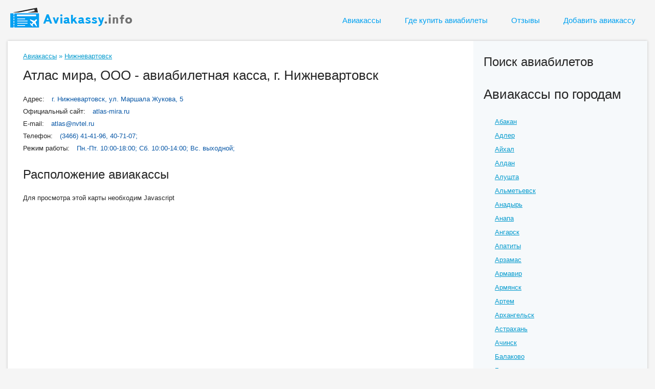

--- FILE ---
content_type: text/html; charset=utf-8
request_url: https://aviakassy.info/nizhnevartovsk/atlas-mira-ooo
body_size: 10653
content:
<!DOCTYPE html PUBLIC "-//W3C//DTD XHTML 1.0 Transitional//EN" "http://www.w3.org/TR/xhtml1/DTD/xhtml1-transitional.dtd">
<html xmlns="http://www.w3.org/1999/xhtml">
<head>
<meta http-equiv="Content-Type" content="text/html; charset=utf-8" />
	<title>Атлас мира, ООО Нижневартовск - отзывы, контакты, адрес, телефон, график работы</title>
	<link href='http://fonts.googleapis.com/css?family=Open+Sans:400,300,600,700,800&amp;subset=latin,cyrillic' rel='stylesheet' type='text/css'>
    <meta name="description" content="Билетная касса Атлас мира, ООО - г. Нижневартовск отзывы клиентов об авиакассе, официальный сайт, адрес, телефон, расположение на карте." />    <meta http-equiv="Content-Type" content="text/html; charset=utf-8" />
<script src="https://maps.googleapis.com/maps/api/js?v=3&amp;language=ru&amp;sensor=false&amp;key=AIzaSyDE0QG0ZpTHUWLtIF7eubGR1BkBE0EeTQo" type="text/javascript"></script>
<link rel="shortcut icon" href="/sites/default/files/favicon.ico" type="image/x-icon" />
<link rel="canonical" href="https://aviakassy.info/nizhnevartovsk/atlas-mira-ooo" />
<meta name="revisit-after" content="1 day" />
<meta name="geo.position" content="60.942060;76.567379" />
<meta name="icbm" content="60.942060,76.567379" />
    <meta name="googlebot" content="noindex" />
    <meta name="viewport" content="width=device-width, initial-scale=1, user-scalable=no, shrink-to-fit=no" />
    <link type="text/css" rel="stylesheet" media="all" href="/modules/node/node.css?y" />
<link type="text/css" rel="stylesheet" media="all" href="/modules/poll/poll.css?y" />
<link type="text/css" rel="stylesheet" media="all" href="/modules/system/defaults.css?y" />
<link type="text/css" rel="stylesheet" media="all" href="/modules/system/system.css?y" />
<link type="text/css" rel="stylesheet" media="all" href="/modules/system/system-menus.css?y" />
<link type="text/css" rel="stylesheet" media="all" href="/modules/user/user.css?y" />
<link type="text/css" rel="stylesheet" media="all" href="/sites/all/modules/cck/theme/content-module.css?y" />
<link type="text/css" rel="stylesheet" media="all" href="/sites/all/modules/ckeditor/ckeditor.css?y" />
<link type="text/css" rel="stylesheet" media="all" href="/sites/all/modules/ctools/css/ctools.css?y" />
<link type="text/css" rel="stylesheet" media="all" href="/sites/all/modules/date/date.css?y" />
<link type="text/css" rel="stylesheet" media="all" href="/sites/all/modules/filefield/filefield.css?y" />
<link type="text/css" rel="stylesheet" media="all" href="/sites/all/modules/fivestar/css/fivestar.css?y" />
<link type="text/css" rel="stylesheet" media="all" href="/sites/default/files/fivestar/basic/basic.css?y" />
<link type="text/css" rel="stylesheet" media="all" href="/sites/all/modules/thickbox/thickbox.css?y" />
<link type="text/css" rel="stylesheet" media="all" href="/sites/all/modules/thickbox/thickbox_ie.css?y" />
<link type="text/css" rel="stylesheet" media="all" href="/sites/all/modules/cck/modules/fieldgroup/fieldgroup.css?y" />
<link type="text/css" rel="stylesheet" media="all" href="/sites/all/modules/views/css/views.css?y" />
<link type="text/css" rel="stylesheet" media="all" href="/sites/all/modules/gmap/gmap.css?y" />
<link type="text/css" rel="stylesheet" media="all" href="/modules/comment/comment.css?y" />
<link type="text/css" rel="stylesheet" media="all" href="/themes/bur1/style.css?y" />
    <meta http-equiv="Content-Type" content="text/html; charset=utf-8" />
    <script type="text/javascript" src="/misc/jquery.js?y"></script>
<script type="text/javascript" src="/misc/drupal.js?y"></script>
<script type="text/javascript" src="/sites/default/files/languages/ru_8aa4cb0e44674902ecb783d870f31c13.js?y"></script>
<script type="text/javascript" src="/sites/all/modules/fivestar/js/fivestar.js?y"></script>
<script type="text/javascript" src="/sites/all/modules/thickbox/thickbox.js?y"></script>
<script type="text/javascript" src="/sites/all/modules/gmap/js/gmap.js?y"></script>
<script type="text/javascript" src="/sites/all/modules/gmap/js/marker.js?y"></script>
<script type="text/javascript" src="/sites/all/modules/gmap/js/highlight.js?y"></script>
<script type="text/javascript" src="/sites/all/modules/gmap/js/gmap_marker.js?y"></script>
<script type="text/javascript" src="/sites/all/modules/gmap/js/poly.js?y"></script>
<script type="text/javascript" src="/sites/default/files/js/gmap_markers.js?y"></script>
<script type="text/javascript" src="/sites/all/modules/gmap/js/icon.js?y"></script>
<script type="text/javascript" src="/sites/all/modules/gmap/js/markerloader_static.js?y"></script>
<script type="text/javascript" src="/modules/comment/comment.js?y"></script>
<script type="text/javascript" src="/sites/all/modules/captcha/captcha.js?y"></script>
<script type="text/javascript" src="/misc/textarea.js?y"></script>
<script type="text/javascript">
<!--//--><![CDATA[//><!--
jQuery.extend(Drupal.settings, { "basePath": "/", "fivestar": { "titleUser": "Ваша оценка: ", "titleAverage": "Среднее: ", "feedbackSavingVote": "Сохраняем Ваш голос...", "feedbackVoteSaved": "Ваш голос учтён", "feedbackDeletingVote": "Удаляем Ваш голос...", "feedbackVoteDeleted": "Ваш голос удалён" }, "thickbox": { "close": "Закрыть", "next": "Вперёд\x3e", "prev": "\x3cНазад", "esc_key": "или клавиша Esc", "next_close": "Next / Close on last", "image_count": "Изображение !current из !total" }, "gmap_markermanager": [  ], "gmap": { "auto1map": { "width": "100%", "height": "350px", "zoom": 4, "maxzoom": "12", "controltype": "Large", "align": "None", "maptype": "Map", "mtc": "standard", "baselayers": { "Map": 1, "Hybrid": 1 }, "styles": { "line_default": [ "0000ff", "5", "45", "", "" ], "poly_default": [ "000000", "3", "25", "ff0000", "45" ], "highlight_color": "ff0000" }, "line_colors": [ "#00cc00", "#ff0000", "#0000ff" ], "behavior": { "locpick": false, "nodrag": 0, "nokeyboard": 1, "nomousezoom": 1, "nocontzoom": 0, "autozoom": true, "dynmarkers": 0, "overview": 0, "collapsehack": 0, "scale": 0, "extramarkerevents": false, "clickableshapes": false, "googlebar": 0, "highlight": 0 }, "markermode": "1", "id": "auto1map", "latitude": "60.942060", "longitude": "76.567379", "markers": [ { "latitude": "60.942060", "longitude": "76.567379", "markername": "samolet_s", "offset": 0, "opts": { "title": "Атлас мира, ООО" } } ] } } });
//--><!]]>
</script>
    <script type="text/javascript" src="http://code.jquery.com/jquery-latest.js"></script>
    <script type="text/javascript" src="http://code.jquery.com/jquery-migrate-1.2.1.min.js"></script>
    <script async src="https://pagead2.googlesyndication.com/pagead/js/adsbygoogle.js?client=ca-pub-8916917715861770" crossorigin="anonymous"></script>
	<!--[if lte IE 6]><link rel="stylesheet" href="/themes/bur1/style_ie.css" type="text/css" media="screen, projection" /><![endif]-->
<script>
  (function(i,s,o,g,r,a,m){i['GoogleAnalyticsObject']=r;i[r]=i[r]||function(){
  (i[r].q=i[r].q||[]).push(arguments)},i[r].l=1*new Date();a=s.createElement(o),
  m=s.getElementsByTagName(o)[0];a.async=1;a.src=g;m.parentNode.insertBefore(a,m)
  })(window,document,'script','https://www.google-analytics.com/analytics.js','ga');

  ga('create', 'UA-4107814-36', 'auto');
  ga('send', 'pageview');

</script>
</head>
<body>
<div id="wrapper">
	<div id="header">
	 <div id="menu_verh">
	   	  <div id="logo_box">
<div id="logo"><a href="/" style="float:left"><img alt="Авиакассы" src="/themes/bur1/images/logo.png"></a></div>	  </div>
	  	    <ul>
	  	    	          
       	    <li>
	      <a href="/" class="tophed">Авиакассы</a>
	    </li>
	    <li>
	      <a href="/gde-kupit-aviabilety" class="tophed">Где купить авиабилеты</a>
	    </li>
	    <li>
	      <a href="/otzyvy" class="tophed">Отзывы</a>
	    </li>	    
            <li>
	      <a href="/add_kassa" class="tophed">Добавить авиакассу</a>
	    </li>       </ul>
	 </div>
	</div>
	<div id="middle">
		<div id="container">
			<div id="content">
			  <div id="content_box">
			   <div id="content_box_1">
			    <div class="tabs"></div>
                                <div class="breadcrumb"><a href="/">Авиакассы</a> » <a href="/nizhnevartovsk">Нижневартовск</a></div>                <div class="content">
  <div class="content_p">
    <h1>Атлас мира, ООО - авиабилетная касса, г. Нижневартовск</h1>    <p>Адрес: <span  class="ssil">г. Нижневартовск, ул. Маршала Жукова, 5
</span></p>    <p>Официальный сайт: <span  class="ssil">atlas-mira.ru</span></p>    <p>E-mail: <span  class="ssil">atlas@nvtel.ru</span></p>    <p>Телефон: <span  class="ssil">(3466) 41-41-96, 40-71-07;
</span></p>    <p>Режим работы: <span  class="ssil">Пн.-Пт. 10:00-18:00;
Сб. 10:00-14:00;
Вс. выходной;
</span></p>  </div>
    <h2>Расположение авиакассы</h2>
    <div style="width: 100%; height: 350px;" id="gmap-auto1map-gmap0" class="gmap-control gmap-gmap gmap gmap-map gmap-auto1map-gmap">Для просмотра этой карты необходим Javascript</div>    <h3>Оцените сервис компании</h3>
    <div class="h3right">
          <a name="rating"></a>
          <a name="comment"></a>
              <div class="content">
                  <!--//<div class="com_im1">Отзывы: 0</div>//-->
                  <form action="/nizhnevartovsk/atlas-mira-ooo"  accept-charset="UTF-8" method="post" id="fivestar-form-node-4172-vote" class="fivestar-widget">
<div><div class="fivestar-form-vote-4172 clear-block"><input type="hidden" name="content_type" id="edit-content-type" value="node"  />
<input type="hidden" name="content_id" id="edit-content-id" value="4172"  />
<input type="hidden" name="tag" id="edit-tag" value="vote"  />
<div class="fivestar-form-item  fivestar-average-text fivestar-average-stars fivestar-labels-hover"><div class="form-item" id="edit-vote-wrapper">
 <input type="hidden" name="vote_count" id="edit-vote-count" value="16"  />
<input type="hidden" name="vote_average" id="edit-vote-average" value="78.75"  />
<input type="hidden" name="auto_submit_path" id="edit-auto-submit-path" value="/fivestar/vote/node/4172/vote"  class="fivestar-path" />
<input type="hidden" name="auto_submit_token" id="edit-auto-submit-token" value="7a21e8669adfa542433244416b56ea57"  class="fivestar-token" />
<select name="vote" class="form-select" id="edit-vote-1" ><option value="-">Выберите оценку</option><option value="20">Плохо</option><option value="40">Нормально</option><option value="60">Хорошо</option><option value="80" selected="selected">Замечательно</option><option value="100">Отлично</option></select>
 <div class="description"><div class="fivestar-summary fivestar-summary-average-count fivestar-feedback-enabled"><span class="average-rating">Средняя: <span>3.9</span></span> <span class="total-votes">(<span>16</span> голосов)</span></div></div>
</div>
</div><input type="hidden" name="destination" id="edit-destination" value="node/4172"  />
<input type="submit" name="op" id="edit-fivestar-submit" value="Ставка"  class="form-submit fivestar-submit" />
<input type="hidden" name="form_build_id" id="form-ryN4ZrpUW57ium5Vnf7b1wxX6t_HfeXQ11aj3SoM3gk" value="form-ryN4ZrpUW57ium5Vnf7b1wxX6t_HfeXQ11aj3SoM3gk"  />
<input type="hidden" name="form_id" id="edit-fivestar-form-node-4172-vote" value="fivestar_form_node_4172_vote"  />
</div>
</div></form>
              </div>
    </div>
    <div class="h2">
            <h2>Отзывы о Атлас мира, ООО</h2>
    </div>
</div>

    <div class="box">


  <div class="content"><form action="/comment/reply/4172"  accept-charset="UTF-8" method="post" id="comment-form-1">
<div><div class="form-item" id="edit-name-1-wrapper">
 <label for="edit-name-1">Ваше имя: </label>
 <input type="text" maxlength="60" name="name" id="edit-name-1" size="30" value="Гость" class="form-text" />
</div>
<div class="form-item" id="edit-comment-1-wrapper">
 <label for="edit-comment-1">Оставить отзыв: <span class="form-required" title="Обязательное поле">*</span></label>
 <textarea cols="60" rows="15" name="comment" id="edit-comment-1"  class="form-textarea resizable required"></textarea>
</div>
<input type="hidden" name="form_build_id" id="form-cBTIjKfsz3-UDF7RkNenrYRsRLb9jmGCRja2sgZUHPc" value="form-cBTIjKfsz3-UDF7RkNenrYRsRLb9jmGCRja2sgZUHPc"  />
<input type="hidden" name="form_id" id="edit-comment-form-1" value="comment_form"  />
<div class="captcha"><input type="hidden" name="captcha_sid" id="edit-captcha-sid-1" value="21556893"  />
<input type="hidden" name="captcha_token" id="edit-captcha-token-1" value="701a1a13f027cb1a81e5c5a504594354"  />
<pre class="ascii_art_captcha" style="line-height:1.1;font-size:8pt;">  _____   _  _     _   _  _     ____  <br /> |___ /  | || |   / | | || |   | ___| <br />   |_ \  | || |_  | | | || |_  |___ \ <br />  ___) | |__   _| | | |__   _|  ___) |<br /> |____/     |_|   |_|    |_|   |____/ <br />                                      </pre><div class="form-item" id="edit-captcha-response-1-wrapper">
 <label for="edit-captcha-response-1">Введите код, указанный выше: <span class="form-required" title="Обязательное поле">*</span></label>
 <input type="text" maxlength="10" name="captcha_response" id="edit-captcha-response-1" size="10" value="" class="form-text required" />
 <div class="description">Введите код, изображенный в стиле ASCII-арт.</div>
</div>
</div><input type="submit" name="op" id="edit-submit-1" value="Сохранить"  class="form-submit" />
<input type="submit" name="op" id="edit-preview-1" value="Предпросмотр"  class="form-submit" />

</div></form>
</div>
</div>
<div id="comments">
</div>               </div>
			  </div>
	        </div>
		</div>
		<div class="sidebar" id="sideRight">
          <div class="sidebar-r">
		    <div id="sidebar-right">
              <div class="block block-block" id="block-block-13">
    <h2 class="title">Поиск авиабилетов</h2>
    <div class="content_b"><script charset="utf-8" type="text/javascript">
    window.TP_FORM_SETTINGS = window.TP_FORM_SETTINGS || {};
    window.TP_FORM_SETTINGS["a2105114e5735b01f10bdc6ed5eef1d3"] = {
	"handle": "a2105114e5735b01f10bdc6ed5eef1d3",
	"widget_name": "aviakassy-right",
	"border_radius": "2",
	"additional_marker": "aviakassy-right",
	"width": 300,
	"show_logo": false,
	"show_hotels": true,
	"form_type": "avia",
	"locale": "ru",
	"currency": "rub",
	"sizes": "default",
	"search_target": "_blank",
	"active_tab": "avia",
	"search_host": "hydra.aviasales.ru",
	"hotels_host": "hotellook.ru/search",
	"hotel": "",
	"hotel_alt": "",
	"avia_alt": "",
	"retargeting": true,
	"trip_class": "economy",
	"depart_date": null,
	"return_date": null,
	"check_in_date": null,
	"check_out_date": null,
	"id": 64091,
	"marker": "11745.aviakassy-right",
	"origin": {
		"name": ""
	},
	"destination": {
		"name": ""
	},
	"color_scheme": {
		"name": "custom",
		"icons": "icons_blue",
		"background": "#0ca7c6",
		"color": "#ffffff",
		"border_color": "#0ca7c6",
		"button": "#FE5766",
		"button_text_color": "#ffffff",
		"input_border": "#ffffff"
	},
	"hotels_type": "hotellook_host",
	"best_offer": {
		"locale": "ru",
		"currency": "rub",
		"marker": "11745.aviakassy-right",
		"search_host": "hydra.aviasales.ru",
		"offers_switch": false,
		"api_url": "//www.travelpayouts.com/minimal_prices/offers.json",
		"routes": []
	},
	"hotel_logo_host": "hotellook.ru",
	"search_logo_host": "www.aviasales.ru",
	"hotel_marker_format": "marker=",
	"hotelscombined_marker": null,
	"responsive": false,
	"height": 407
};
</script>
<script charset="utf-8" src="//www.travelpayouts.com/widgets/a2105114e5735b01f10bdc6ed5eef1d3.js?v=671" async></script></div>
 </div>
  <div class="block block-views" id="block-views-aeroportvivod-block_4">
    <h2 class="title"></h2>
    <div class="content_b"><div class="view view-aeroportvivod view-id-aeroportvivod view-display-id-block_4 view-dom-id-3">
        <div class="view-header">
      <h1>Авиакассы по городам</h1>
    </div>
  
  
  
      <div class="view-content">
      <table class="views-view-grid col-1">
  <tbody>
                <tr class="row-1 row-first">
                  <td class="col-1 col-first">
              
  <div class="views-field-title">
                <span class="field-content"><a href="/abakan">Абакан</a></span>
  </div>
          </td>
              </tr>
                <tr class="row-2">
                  <td class="col-1 col-first">
              
  <div class="views-field-title">
                <span class="field-content"><a href="/adler">Адлер</a></span>
  </div>
          </td>
              </tr>
                <tr class="row-3">
                  <td class="col-1 col-first">
              
  <div class="views-field-title">
                <span class="field-content"><a href="/ajhal">Айхал</a></span>
  </div>
          </td>
              </tr>
                <tr class="row-4">
                  <td class="col-1 col-first">
              
  <div class="views-field-title">
                <span class="field-content"><a href="/aldan-0">Алдан</a></span>
  </div>
          </td>
              </tr>
                <tr class="row-5">
                  <td class="col-1 col-first">
              
  <div class="views-field-title">
                <span class="field-content"><a href="/alushta">Алушта</a></span>
  </div>
          </td>
              </tr>
                <tr class="row-6">
                  <td class="col-1 col-first">
              
  <div class="views-field-title">
                <span class="field-content"><a href="/almetevsk">Альметьевск</a></span>
  </div>
          </td>
              </tr>
                <tr class="row-7">
                  <td class="col-1 col-first">
              
  <div class="views-field-title">
                <span class="field-content"><a href="/anadyr">Анадырь</a></span>
  </div>
          </td>
              </tr>
                <tr class="row-8">
                  <td class="col-1 col-first">
              
  <div class="views-field-title">
                <span class="field-content"><a href="/anapa">Анапа</a></span>
  </div>
          </td>
              </tr>
                <tr class="row-9">
                  <td class="col-1 col-first">
              
  <div class="views-field-title">
                <span class="field-content"><a href="/angarsk">Ангарск</a></span>
  </div>
          </td>
              </tr>
                <tr class="row-10">
                  <td class="col-1 col-first">
              
  <div class="views-field-title">
                <span class="field-content"><a href="/apatity">Апатиты</a></span>
  </div>
          </td>
              </tr>
                <tr class="row-11">
                  <td class="col-1 col-first">
              
  <div class="views-field-title">
                <span class="field-content"><a href="/arzamas">Арзамас</a></span>
  </div>
          </td>
              </tr>
                <tr class="row-12">
                  <td class="col-1 col-first">
              
  <div class="views-field-title">
                <span class="field-content"><a href="/armavir">Армавир</a></span>
  </div>
          </td>
              </tr>
                <tr class="row-13">
                  <td class="col-1 col-first">
              
  <div class="views-field-title">
                <span class="field-content"><a href="/armjansk">Армянск</a></span>
  </div>
          </td>
              </tr>
                <tr class="row-14">
                  <td class="col-1 col-first">
              
  <div class="views-field-title">
                <span class="field-content"><a href="/artem">Артем</a></span>
  </div>
          </td>
              </tr>
                <tr class="row-15">
                  <td class="col-1 col-first">
              
  <div class="views-field-title">
                <span class="field-content"><a href="/arhangelsk">Архангельск</a></span>
  </div>
          </td>
              </tr>
                <tr class="row-16">
                  <td class="col-1 col-first">
              
  <div class="views-field-title">
                <span class="field-content"><a href="/astrahan">Астрахань</a></span>
  </div>
          </td>
              </tr>
                <tr class="row-17">
                  <td class="col-1 col-first">
              
  <div class="views-field-title">
                <span class="field-content"><a href="/achinsk">Ачинск</a></span>
  </div>
          </td>
              </tr>
                <tr class="row-18">
                  <td class="col-1 col-first">
              
  <div class="views-field-title">
                <span class="field-content"><a href="/balakovo">Балаково</a></span>
  </div>
          </td>
              </tr>
                <tr class="row-19">
                  <td class="col-1 col-first">
              
  <div class="views-field-title">
                <span class="field-content"><a href="/balashiha">Балашиха</a></span>
  </div>
          </td>
              </tr>
                <tr class="row-20">
                  <td class="col-1 col-first">
              
  <div class="views-field-title">
                <span class="field-content"><a href="/barnaul">Барнаул</a></span>
  </div>
          </td>
              </tr>
                <tr class="row-21">
                  <td class="col-1 col-first">
              
  <div class="views-field-title">
                <span class="field-content"><a href="/batajsk">Батайск</a></span>
  </div>
          </td>
              </tr>
                <tr class="row-22">
                  <td class="col-1 col-first">
              
  <div class="views-field-title">
                <span class="field-content"><a href="/bahchisaraj">Бахчисарай</a></span>
  </div>
          </td>
              </tr>
                <tr class="row-23">
                  <td class="col-1 col-first">
              
  <div class="views-field-title">
                <span class="field-content"><a href="/belgorod">Белгород</a></span>
  </div>
          </td>
              </tr>
                <tr class="row-24">
                  <td class="col-1 col-first">
              
  <div class="views-field-title">
                <span class="field-content"><a href="/belogorsk">Белогорск</a></span>
  </div>
          </td>
              </tr>
                <tr class="row-25">
                  <td class="col-1 col-first">
              
  <div class="views-field-title">
                <span class="field-content"><a href="/belojarskij">Белоярский</a></span>
  </div>
          </td>
              </tr>
                <tr class="row-26">
                  <td class="col-1 col-first">
              
  <div class="views-field-title">
                <span class="field-content"><a href="/berezniki">Березники</a></span>
  </div>
          </td>
              </tr>
                <tr class="row-27">
                  <td class="col-1 col-first">
              
  <div class="views-field-title">
                <span class="field-content"><a href="/berjozovo">Берёзово</a></span>
  </div>
          </td>
              </tr>
                <tr class="row-28">
                  <td class="col-1 col-first">
              
  <div class="views-field-title">
                <span class="field-content"><a href="/bijsk">Бийск</a></span>
  </div>
          </td>
              </tr>
                <tr class="row-29">
                  <td class="col-1 col-first">
              
  <div class="views-field-title">
                <span class="field-content"><a href="/birobidzhan">Биробиджан</a></span>
  </div>
          </td>
              </tr>
                <tr class="row-30">
                  <td class="col-1 col-first">
              
  <div class="views-field-title">
                <span class="field-content"><a href="/blagoveschensk">Благовещенск</a></span>
  </div>
          </td>
              </tr>
                <tr class="row-31">
                  <td class="col-1 col-first">
              
  <div class="views-field-title">
                <span class="field-content"><a href="/bratsk">Братск</a></span>
  </div>
          </td>
              </tr>
                <tr class="row-32">
                  <td class="col-1 col-first">
              
  <div class="views-field-title">
                <span class="field-content"><a href="/brjansk">Брянск</a></span>
  </div>
          </td>
              </tr>
                <tr class="row-33">
                  <td class="col-1 col-first">
              
  <div class="views-field-title">
                <span class="field-content"><a href="/bugulma">Бугульма</a></span>
  </div>
          </td>
              </tr>
                <tr class="row-34">
                  <td class="col-1 col-first">
              
  <div class="views-field-title">
                <span class="field-content"><a href="/velikij-novgorod">Великий Новгород</a></span>
  </div>
          </td>
              </tr>
                <tr class="row-35">
                  <td class="col-1 col-first">
              
  <div class="views-field-title">
                <span class="field-content"><a href="/vladivostok">Владивосток</a></span>
  </div>
          </td>
              </tr>
                <tr class="row-36">
                  <td class="col-1 col-first">
              
  <div class="views-field-title">
                <span class="field-content"><a href="/vladikavkaz">Владикавказ</a></span>
  </div>
          </td>
              </tr>
                <tr class="row-37">
                  <td class="col-1 col-first">
              
  <div class="views-field-title">
                <span class="field-content"><a href="/vladimir">Владимир</a></span>
  </div>
          </td>
              </tr>
                <tr class="row-38">
                  <td class="col-1 col-first">
              
  <div class="views-field-title">
                <span class="field-content"><a href="/volgograd">Волгоград</a></span>
  </div>
          </td>
              </tr>
                <tr class="row-39">
                  <td class="col-1 col-first">
              
  <div class="views-field-title">
                <span class="field-content"><a href="/volgodonsk">Волгодонск</a></span>
  </div>
          </td>
              </tr>
                <tr class="row-40">
                  <td class="col-1 col-first">
              
  <div class="views-field-title">
                <span class="field-content"><a href="/volzhskij">Волжский</a></span>
  </div>
          </td>
              </tr>
                <tr class="row-41">
                  <td class="col-1 col-first">
              
  <div class="views-field-title">
                <span class="field-content"><a href="/vologda">Вологда</a></span>
  </div>
          </td>
              </tr>
                <tr class="row-42">
                  <td class="col-1 col-first">
              
  <div class="views-field-title">
                <span class="field-content"><a href="/vorkuta">Воркута</a></span>
  </div>
          </td>
              </tr>
                <tr class="row-43">
                  <td class="col-1 col-first">
              
  <div class="views-field-title">
                <span class="field-content"><a href="/voronezh">Воронеж</a></span>
  </div>
          </td>
              </tr>
                <tr class="row-44">
                  <td class="col-1 col-first">
              
  <div class="views-field-title">
                <span class="field-content"><a href="/vyborg">Выборг</a></span>
  </div>
          </td>
              </tr>
                <tr class="row-45">
                  <td class="col-1 col-first">
              
  <div class="views-field-title">
                <span class="field-content"><a href="/gelendzhik">Геленджик</a></span>
  </div>
          </td>
              </tr>
                <tr class="row-46">
                  <td class="col-1 col-first">
              
  <div class="views-field-title">
                <span class="field-content"><a href="/gorno-altajsk">Горно-Алтайск</a></span>
  </div>
          </td>
              </tr>
                <tr class="row-47">
                  <td class="col-1 col-first">
              
  <div class="views-field-title">
                <span class="field-content"><a href="/groznyj">Грозный</a></span>
  </div>
          </td>
              </tr>
                <tr class="row-48">
                  <td class="col-1 col-first">
              
  <div class="views-field-title">
                <span class="field-content"><a href="/derbent-0">Дербент</a></span>
  </div>
          </td>
              </tr>
                <tr class="row-49">
                  <td class="col-1 col-first">
              
  <div class="views-field-title">
                <span class="field-content"><a href="/dzhankoj">Джанкой</a></span>
  </div>
          </td>
              </tr>
                <tr class="row-50">
                  <td class="col-1 col-first">
              
  <div class="views-field-title">
                <span class="field-content"><a href="/dzerzhinsk">Дзержинск</a></span>
  </div>
          </td>
              </tr>
                <tr class="row-51">
                  <td class="col-1 col-first">
              
  <div class="views-field-title">
                <span class="field-content"><a href="/dimitrovgrad">Димитровград</a></span>
  </div>
          </td>
              </tr>
                <tr class="row-52">
                  <td class="col-1 col-first">
              
  <div class="views-field-title">
                <span class="field-content"><a href="/evpatorija">Евпатория</a></span>
  </div>
          </td>
              </tr>
                <tr class="row-53">
                  <td class="col-1 col-first">
              
  <div class="views-field-title">
                <span class="field-content"><a href="/ejsk">Ейск</a></span>
  </div>
          </td>
              </tr>
                <tr class="row-54">
                  <td class="col-1 col-first">
              
  <div class="views-field-title">
                <span class="field-content"><a href="/ekaterinburg">Екатеринбург</a></span>
  </div>
          </td>
              </tr>
                <tr class="row-55">
                  <td class="col-1 col-first">
              
  <div class="views-field-title">
                <span class="field-content"><a href="/elec">Елец</a></span>
  </div>
          </td>
              </tr>
                <tr class="row-56">
                  <td class="col-1 col-first">
              
  <div class="views-field-title">
                <span class="field-content"><a href="/enisejsk">Енисейск</a></span>
  </div>
          </td>
              </tr>
                <tr class="row-57">
                  <td class="col-1 col-first">
              
  <div class="views-field-title">
                <span class="field-content"><a href="/essentuki">Ессентуки</a></span>
  </div>
          </td>
              </tr>
                <tr class="row-58">
                  <td class="col-1 col-first">
              
  <div class="views-field-title">
                <span class="field-content"><a href="/zarechnyj">Заречный</a></span>
  </div>
          </td>
              </tr>
                <tr class="row-59">
                  <td class="col-1 col-first">
              
  <div class="views-field-title">
                <span class="field-content"><a href="/zelenograd">Зеленоград</a></span>
  </div>
          </td>
              </tr>
                <tr class="row-60">
                  <td class="col-1 col-first">
              
  <div class="views-field-title">
                <span class="field-content"><a href="/zlatoust">Златоуст</a></span>
  </div>
          </td>
              </tr>
                <tr class="row-61">
                  <td class="col-1 col-first">
              
  <div class="views-field-title">
                <span class="field-content"><a href="/ivanovo">Иваново</a></span>
  </div>
          </td>
              </tr>
                <tr class="row-62">
                  <td class="col-1 col-first">
              
  <div class="views-field-title">
                <span class="field-content"><a href="/izhevsk">Ижевск</a></span>
  </div>
          </td>
              </tr>
                <tr class="row-63">
                  <td class="col-1 col-first">
              
  <div class="views-field-title">
                <span class="field-content"><a href="/irkutsk">Иркутск</a></span>
  </div>
          </td>
              </tr>
                <tr class="row-64">
                  <td class="col-1 col-first">
              
  <div class="views-field-title">
                <span class="field-content"><a href="/joshkar-ola">Йошкар-Ола</a></span>
  </div>
          </td>
              </tr>
                <tr class="row-65">
                  <td class="col-1 col-first">
              
  <div class="views-field-title">
                <span class="field-content"><a href="/kazan">Казань</a></span>
  </div>
          </td>
              </tr>
                <tr class="row-66">
                  <td class="col-1 col-first">
              
  <div class="views-field-title">
                <span class="field-content"><a href="/kaliningrad">Калининград</a></span>
  </div>
          </td>
              </tr>
                <tr class="row-67">
                  <td class="col-1 col-first">
              
  <div class="views-field-title">
                <span class="field-content"><a href="/kaluga">Калуга</a></span>
  </div>
          </td>
              </tr>
                <tr class="row-68">
                  <td class="col-1 col-first">
              
  <div class="views-field-title">
                <span class="field-content"><a href="/kamensk-uralskij">Каменск-Уральский</a></span>
  </div>
          </td>
              </tr>
                <tr class="row-69">
                  <td class="col-1 col-first">
              
  <div class="views-field-title">
                <span class="field-content"><a href="/kamyshin">Камышин</a></span>
  </div>
          </td>
              </tr>
                <tr class="row-70">
                  <td class="col-1 col-first">
              
  <div class="views-field-title">
                <span class="field-content"><a href="/kaspijsk">Каспийск</a></span>
  </div>
          </td>
              </tr>
                <tr class="row-71">
                  <td class="col-1 col-first">
              
  <div class="views-field-title">
                <span class="field-content"><a href="/kemerovo">Кемерово</a></span>
  </div>
          </td>
              </tr>
                <tr class="row-72">
                  <td class="col-1 col-first">
              
  <div class="views-field-title">
                <span class="field-content"><a href="/kerch">Керчь</a></span>
  </div>
          </td>
              </tr>
                <tr class="row-73">
                  <td class="col-1 col-first">
              
  <div class="views-field-title">
                <span class="field-content"><a href="/kirov">Киров</a></span>
  </div>
          </td>
              </tr>
                <tr class="row-74">
                  <td class="col-1 col-first">
              
  <div class="views-field-title">
                <span class="field-content"><a href="/kislovodsk">Кисловодск</a></span>
  </div>
          </td>
              </tr>
                <tr class="row-75">
                  <td class="col-1 col-first">
              
  <div class="views-field-title">
                <span class="field-content"><a href="/kovrov">Ковров</a></span>
  </div>
          </td>
              </tr>
                <tr class="row-76">
                  <td class="col-1 col-first">
              
  <div class="views-field-title">
                <span class="field-content"><a href="/kolomna">Коломна</a></span>
  </div>
          </td>
              </tr>
                <tr class="row-77">
                  <td class="col-1 col-first">
              
  <div class="views-field-title">
                <span class="field-content"><a href="/kolpino">Колпино</a></span>
  </div>
          </td>
              </tr>
                <tr class="row-78">
                  <td class="col-1 col-first">
              
  <div class="views-field-title">
                <span class="field-content"><a href="/komsomolsk-na-amure">Комсомольск-на-Амуре</a></span>
  </div>
          </td>
              </tr>
                <tr class="row-79">
                  <td class="col-1 col-first">
              
  <div class="views-field-title">
                <span class="field-content"><a href="/kopejsk">Копейск</a></span>
  </div>
          </td>
              </tr>
                <tr class="row-80">
                  <td class="col-1 col-first">
              
  <div class="views-field-title">
                <span class="field-content"><a href="/korolev">Королев</a></span>
  </div>
          </td>
              </tr>
                <tr class="row-81">
                  <td class="col-1 col-first">
              
  <div class="views-field-title">
                <span class="field-content"><a href="/kostroma">Кострома</a></span>
  </div>
          </td>
              </tr>
                <tr class="row-82">
                  <td class="col-1 col-first">
              
  <div class="views-field-title">
                <span class="field-content"><a href="/krasnogvardejskoe">Красногвардейское</a></span>
  </div>
          </td>
              </tr>
                <tr class="row-83">
                  <td class="col-1 col-first">
              
  <div class="views-field-title">
                <span class="field-content"><a href="/krasnogorsk">Красногорск</a></span>
  </div>
          </td>
              </tr>
                <tr class="row-84">
                  <td class="col-1 col-first">
              
  <div class="views-field-title">
                <span class="field-content"><a href="/krasnodar">Краснодар</a></span>
  </div>
          </td>
              </tr>
                <tr class="row-85">
                  <td class="col-1 col-first">
              
  <div class="views-field-title">
                <span class="field-content"><a href="/krasnokamensk">Краснокаменск</a></span>
  </div>
          </td>
              </tr>
                <tr class="row-86">
                  <td class="col-1 col-first">
              
  <div class="views-field-title">
                <span class="field-content"><a href="/krasnojarsk">Красноярск</a></span>
  </div>
          </td>
              </tr>
                <tr class="row-87">
                  <td class="col-1 col-first">
              
  <div class="views-field-title">
                <span class="field-content"><a href="/kronshtadt">Кронштадт</a></span>
  </div>
          </td>
              </tr>
                <tr class="row-88">
                  <td class="col-1 col-first">
              
  <div class="views-field-title">
                <span class="field-content"><a href="/kurgan">Курган</a></span>
  </div>
          </td>
              </tr>
                <tr class="row-89">
                  <td class="col-1 col-first">
              
  <div class="views-field-title">
                <span class="field-content"><a href="/kursk">Курск</a></span>
  </div>
          </td>
              </tr>
                <tr class="row-90">
                  <td class="col-1 col-first">
              
  <div class="views-field-title">
                <span class="field-content"><a href="/kyzyl">Кызыл</a></span>
  </div>
          </td>
              </tr>
                <tr class="row-91">
                  <td class="col-1 col-first">
              
  <div class="views-field-title">
                <span class="field-content"><a href="/lipeck">Липецк</a></span>
  </div>
          </td>
              </tr>
                <tr class="row-92">
                  <td class="col-1 col-first">
              
  <div class="views-field-title">
                <span class="field-content"><a href="/ljubercy">Люберцы</a></span>
  </div>
          </td>
              </tr>
                <tr class="row-93">
                  <td class="col-1 col-first">
              
  <div class="views-field-title">
                <span class="field-content"><a href="/magadan">Магадан</a></span>
  </div>
          </td>
              </tr>
                <tr class="row-94">
                  <td class="col-1 col-first">
              
  <div class="views-field-title">
                <span class="field-content"><a href="/magnitogorsk">Магнитогорск</a></span>
  </div>
          </td>
              </tr>
                <tr class="row-95">
                  <td class="col-1 col-first">
              
  <div class="views-field-title">
                <span class="field-content"><a href="/majkop">Майкоп</a></span>
  </div>
          </td>
              </tr>
                <tr class="row-96">
                  <td class="col-1 col-first">
              
  <div class="views-field-title">
                <span class="field-content"><a href="/mahachkala">Махачкала</a></span>
  </div>
          </td>
              </tr>
                <tr class="row-97">
                  <td class="col-1 col-first">
              
  <div class="views-field-title">
                <span class="field-content"><a href="/miass">Миасс</a></span>
  </div>
          </td>
              </tr>
                <tr class="row-98">
                  <td class="col-1 col-first">
              
  <div class="views-field-title">
                <span class="field-content"><a href="/mineralnye-vody">Минеральные Воды</a></span>
  </div>
          </td>
              </tr>
                <tr class="row-99">
                  <td class="col-1 col-first">
              
  <div class="views-field-title">
                <span class="field-content"><a href="/mirnyj">Мирный</a></span>
  </div>
          </td>
              </tr>
                <tr class="row-100">
                  <td class="col-1 col-first">
              
  <div class="views-field-title">
                <span class="field-content"><a href="/moskva">Москва</a></span>
  </div>
          </td>
              </tr>
                <tr class="row-101">
                  <td class="col-1 col-first">
              
  <div class="views-field-title">
                <span class="field-content"><a href="/murmansk">Мурманск</a></span>
  </div>
          </td>
              </tr>
                <tr class="row-102">
                  <td class="col-1 col-first">
              
  <div class="views-field-title">
                <span class="field-content"><a href="/murom">Муром</a></span>
  </div>
          </td>
              </tr>
                <tr class="row-103">
                  <td class="col-1 col-first">
              
  <div class="views-field-title">
                <span class="field-content"><a href="/mytischi">Мытищи</a></span>
  </div>
          </td>
              </tr>
                <tr class="row-104">
                  <td class="col-1 col-first">
              
  <div class="views-field-title">
                <span class="field-content"><a href="/naberezhnye-chelny">Набережные Челны</a></span>
  </div>
          </td>
              </tr>
                <tr class="row-105">
                  <td class="col-1 col-first">
              
  <div class="views-field-title">
                <span class="field-content"><a href="/nadym">Надым</a></span>
  </div>
          </td>
              </tr>
                <tr class="row-106">
                  <td class="col-1 col-first">
              
  <div class="views-field-title">
                <span class="field-content"><a href="/nazran">Назрань</a></span>
  </div>
          </td>
              </tr>
                <tr class="row-107">
                  <td class="col-1 col-first">
              
  <div class="views-field-title">
                <span class="field-content"><a href="/nalchik">Нальчик</a></span>
  </div>
          </td>
              </tr>
                <tr class="row-108">
                  <td class="col-1 col-first">
              
  <div class="views-field-title">
                <span class="field-content"><a href="/narjan-mar">Нарьян-Мар</a></span>
  </div>
          </td>
              </tr>
                <tr class="row-109">
                  <td class="col-1 col-first">
              
  <div class="views-field-title">
                <span class="field-content"><a href="/nahodka">Находка</a></span>
  </div>
          </td>
              </tr>
                <tr class="row-110">
                  <td class="col-1 col-first">
              
  <div class="views-field-title">
                <span class="field-content"><a href="/nevinnomyssk">Невинномысск</a></span>
  </div>
          </td>
              </tr>
                <tr class="row-111">
                  <td class="col-1 col-first">
              
  <div class="views-field-title">
                <span class="field-content"><a href="/nerjungri">Нерюнгри</a></span>
  </div>
          </td>
              </tr>
                <tr class="row-112">
                  <td class="col-1 col-first">
              
  <div class="views-field-title">
                <span class="field-content"><a href="/neftekamsk">Нефтекамск</a></span>
  </div>
          </td>
              </tr>
                <tr class="row-113">
                  <td class="col-1 col-first">
              
  <div class="views-field-title">
                <span class="field-content"><a href="/neftejugansk">Нефтеюганск</a></span>
  </div>
          </td>
              </tr>
                <tr class="row-114">
                  <td class="col-1 col-first">
              
  <div class="views-field-title">
                <span class="field-content"><a href="/nizhnevartovsk">Нижневартовск</a></span>
  </div>
          </td>
              </tr>
                <tr class="row-115">
                  <td class="col-1 col-first">
              
  <div class="views-field-title">
                <span class="field-content"><a href="/nizhnekamsk">Нижнекамск</a></span>
  </div>
          </td>
              </tr>
                <tr class="row-116">
                  <td class="col-1 col-first">
              
  <div class="views-field-title">
                <span class="field-content"><a href="/nizhnij-novgorod">Нижний Новгород</a></span>
  </div>
          </td>
              </tr>
                <tr class="row-117">
                  <td class="col-1 col-first">
              
  <div class="views-field-title">
                <span class="field-content"><a href="/nizhnij-tagil">Нижний Тагил</a></span>
  </div>
          </td>
              </tr>
                <tr class="row-118">
                  <td class="col-1 col-first">
              
  <div class="views-field-title">
                <span class="field-content"><a href="/nikolaevsk-na-amure">Николаевск-на-Амуре</a></span>
  </div>
          </td>
              </tr>
                <tr class="row-119">
                  <td class="col-1 col-first">
              
  <div class="views-field-title">
                <span class="field-content"><a href="/novokuzneck">Новокузнецк</a></span>
  </div>
          </td>
              </tr>
                <tr class="row-120">
                  <td class="col-1 col-first">
              
  <div class="views-field-title">
                <span class="field-content"><a href="/novokujbyshevsk">Новокуйбышевск</a></span>
  </div>
          </td>
              </tr>
                <tr class="row-121">
                  <td class="col-1 col-first">
              
  <div class="views-field-title">
                <span class="field-content"><a href="/novomoskovsk">Новомосковск</a></span>
  </div>
          </td>
              </tr>
                <tr class="row-122">
                  <td class="col-1 col-first">
              
  <div class="views-field-title">
                <span class="field-content"><a href="/novorossijsk">Новороссийск</a></span>
  </div>
          </td>
              </tr>
                <tr class="row-123">
                  <td class="col-1 col-first">
              
  <div class="views-field-title">
                <span class="field-content"><a href="/novosibirsk">Новосибирск</a></span>
  </div>
          </td>
              </tr>
                <tr class="row-124">
                  <td class="col-1 col-first">
              
  <div class="views-field-title">
                <span class="field-content"><a href="/novocheboksarsk">Новочебоксарск</a></span>
  </div>
          </td>
              </tr>
                <tr class="row-125">
                  <td class="col-1 col-first">
              
  <div class="views-field-title">
                <span class="field-content"><a href="/novocherkassk">Новочеркасск</a></span>
  </div>
          </td>
              </tr>
                <tr class="row-126">
                  <td class="col-1 col-first">
              
  <div class="views-field-title">
                <span class="field-content"><a href="/novoshahtinsk">Новошахтинск</a></span>
  </div>
          </td>
              </tr>
                <tr class="row-127">
                  <td class="col-1 col-first">
              
  <div class="views-field-title">
                <span class="field-content"><a href="/novyj-urengoj">Новый Уренгой</a></span>
  </div>
          </td>
              </tr>
                <tr class="row-128">
                  <td class="col-1 col-first">
              
  <div class="views-field-title">
                <span class="field-content"><a href="/norilsk">Норильск</a></span>
  </div>
          </td>
              </tr>
                <tr class="row-129">
                  <td class="col-1 col-first">
              
  <div class="views-field-title">
                <span class="field-content"><a href="/nojabrsk">Ноябрьск</a></span>
  </div>
          </td>
              </tr>
                <tr class="row-130">
                  <td class="col-1 col-first">
              
  <div class="views-field-title">
                <span class="field-content"><a href="/njagan">Нягань</a></span>
  </div>
          </td>
              </tr>
                <tr class="row-131">
                  <td class="col-1 col-first">
              
  <div class="views-field-title">
                <span class="field-content"><a href="/obninsk">Обнинск</a></span>
  </div>
          </td>
              </tr>
                <tr class="row-132">
                  <td class="col-1 col-first">
              
  <div class="views-field-title">
                <span class="field-content"><a href="/odincovo">Одинцово</a></span>
  </div>
          </td>
              </tr>
                <tr class="row-133">
                  <td class="col-1 col-first">
              
  <div class="views-field-title">
                <span class="field-content"><a href="/ozersk">Озерск</a></span>
  </div>
          </td>
              </tr>
                <tr class="row-134">
                  <td class="col-1 col-first">
              
  <div class="views-field-title">
                <span class="field-content"><a href="/omsk">Омск</a></span>
  </div>
          </td>
              </tr>
                <tr class="row-135">
                  <td class="col-1 col-first">
              
  <div class="views-field-title">
                <span class="field-content"><a href="/orjol">Орёл</a></span>
  </div>
          </td>
              </tr>
                <tr class="row-136">
                  <td class="col-1 col-first">
              
  <div class="views-field-title">
                <span class="field-content"><a href="/orenburg">Оренбург</a></span>
  </div>
          </td>
              </tr>
                <tr class="row-137">
                  <td class="col-1 col-first">
              
  <div class="views-field-title">
                <span class="field-content"><a href="/orehovo-zuevo">Орехово-Зуево</a></span>
  </div>
          </td>
              </tr>
                <tr class="row-138">
                  <td class="col-1 col-first">
              
  <div class="views-field-title">
                <span class="field-content"><a href="/orsk">Орск</a></span>
  </div>
          </td>
              </tr>
                <tr class="row-139">
                  <td class="col-1 col-first">
              
  <div class="views-field-title">
                <span class="field-content"><a href="/oha">Оха</a></span>
  </div>
          </td>
              </tr>
                <tr class="row-140">
                  <td class="col-1 col-first">
              
  <div class="views-field-title">
                <span class="field-content"><a href="/penza">Пенза</a></span>
  </div>
          </td>
              </tr>
                <tr class="row-141">
                  <td class="col-1 col-first">
              
  <div class="views-field-title">
                <span class="field-content"><a href="/pervouralsk">Первоуральск</a></span>
  </div>
          </td>
              </tr>
                <tr class="row-142">
                  <td class="col-1 col-first">
              
  <div class="views-field-title">
                <span class="field-content"><a href="/perm">Пермь</a></span>
  </div>
          </td>
              </tr>
                <tr class="row-143">
                  <td class="col-1 col-first">
              
  <div class="views-field-title">
                <span class="field-content"><a href="/petrozavodsk">Петрозаводск</a></span>
  </div>
          </td>
              </tr>
                <tr class="row-144">
                  <td class="col-1 col-first">
              
  <div class="views-field-title">
                <span class="field-content"><a href="/petropavlovsk-kamchatskij">Петропавловск-Камчатский</a></span>
  </div>
          </td>
              </tr>
                <tr class="row-145">
                  <td class="col-1 col-first">
              
  <div class="views-field-title">
                <span class="field-content"><a href="/pechora">Печора</a></span>
  </div>
          </td>
              </tr>
                <tr class="row-146">
                  <td class="col-1 col-first">
              
  <div class="views-field-title">
                <span class="field-content"><a href="/podolsk">Подольск</a></span>
  </div>
          </td>
              </tr>
                <tr class="row-147">
                  <td class="col-1 col-first">
              
  <div class="views-field-title">
                <span class="field-content"><a href="/prokopevsk">Прокопьевск</a></span>
  </div>
          </td>
              </tr>
                <tr class="row-148">
                  <td class="col-1 col-first">
              
  <div class="views-field-title">
                <span class="field-content"><a href="/pskov">Псков</a></span>
  </div>
          </td>
              </tr>
                <tr class="row-149">
                  <td class="col-1 col-first">
              
  <div class="views-field-title">
                <span class="field-content"><a href="/pushkin">Пушкин</a></span>
  </div>
          </td>
              </tr>
                <tr class="row-150">
                  <td class="col-1 col-first">
              
  <div class="views-field-title">
                <span class="field-content"><a href="/pushkino">Пушкино</a></span>
  </div>
          </td>
              </tr>
                <tr class="row-151">
                  <td class="col-1 col-first">
              
  <div class="views-field-title">
                <span class="field-content"><a href="/pjatigorsk">Пятигорск</a></span>
  </div>
          </td>
              </tr>
                <tr class="row-152">
                  <td class="col-1 col-first">
              
  <div class="views-field-title">
                <span class="field-content"><a href="/ramenskoe">Раменское</a></span>
  </div>
          </td>
              </tr>
                <tr class="row-153">
                  <td class="col-1 col-first">
              
  <div class="views-field-title">
                <span class="field-content"><a href="/rostov-na-donu">Ростов-на-Дону</a></span>
  </div>
          </td>
              </tr>
                <tr class="row-154">
                  <td class="col-1 col-first">
              
  <div class="views-field-title">
                <span class="field-content"><a href="/rubcovsk">Рубцовск</a></span>
  </div>
          </td>
              </tr>
                <tr class="row-155">
                  <td class="col-1 col-first">
              
  <div class="views-field-title">
                <span class="field-content"><a href="/rybinsk">Рыбинск</a></span>
  </div>
          </td>
              </tr>
                <tr class="row-156">
                  <td class="col-1 col-first">
              
  <div class="views-field-title">
                <span class="field-content"><a href="/rjazan">Рязань</a></span>
  </div>
          </td>
              </tr>
                <tr class="row-157">
                  <td class="col-1 col-first">
              
  <div class="views-field-title">
                <span class="field-content"><a href="/saki">Саки</a></span>
  </div>
          </td>
              </tr>
                <tr class="row-158">
                  <td class="col-1 col-first">
              
  <div class="views-field-title">
                <span class="field-content"><a href="/salavat">Салават</a></span>
  </div>
          </td>
              </tr>
                <tr class="row-159">
                  <td class="col-1 col-first">
              
  <div class="views-field-title">
                <span class="field-content"><a href="/salehard">Салехард</a></span>
  </div>
          </td>
              </tr>
                <tr class="row-160">
                  <td class="col-1 col-first">
              
  <div class="views-field-title">
                <span class="field-content"><a href="/samara">Самара</a></span>
  </div>
          </td>
              </tr>
                <tr class="row-161">
                  <td class="col-1 col-first">
              
  <div class="views-field-title">
                <span class="field-content"><a href="/sankt-peterburg">Санкт-Петербург</a></span>
  </div>
          </td>
              </tr>
                <tr class="row-162">
                  <td class="col-1 col-first">
              
  <div class="views-field-title">
                <span class="field-content"><a href="/saransk">Саранск</a></span>
  </div>
          </td>
              </tr>
                <tr class="row-163">
                  <td class="col-1 col-first">
              
  <div class="views-field-title">
                <span class="field-content"><a href="/saratov">Саратов</a></span>
  </div>
          </td>
              </tr>
                <tr class="row-164">
                  <td class="col-1 col-first">
              
  <div class="views-field-title">
                <span class="field-content"><a href="/svobodnyj">Свободный</a></span>
  </div>
          </td>
              </tr>
                <tr class="row-165">
                  <td class="col-1 col-first">
              
  <div class="views-field-title">
                <span class="field-content"><a href="/sevastopol">Севастополь</a></span>
  </div>
          </td>
              </tr>
                <tr class="row-166">
                  <td class="col-1 col-first">
              
  <div class="views-field-title">
                <span class="field-content"><a href="/severobajkalsk">Северобайкальск</a></span>
  </div>
          </td>
              </tr>
                <tr class="row-167">
                  <td class="col-1 col-first">
              
  <div class="views-field-title">
                <span class="field-content"><a href="/severodvinsk">Северодвинск</a></span>
  </div>
          </td>
              </tr>
                <tr class="row-168">
                  <td class="col-1 col-first">
              
  <div class="views-field-title">
                <span class="field-content"><a href="/severomorsk">Североморск</a></span>
  </div>
          </td>
              </tr>
                <tr class="row-169">
                  <td class="col-1 col-first">
              
  <div class="views-field-title">
                <span class="field-content"><a href="/seversk">Северск</a></span>
  </div>
          </td>
              </tr>
                <tr class="row-170">
                  <td class="col-1 col-first">
              
  <div class="views-field-title">
                <span class="field-content"><a href="/sergiev-posad">Сергиев Посад</a></span>
  </div>
          </td>
              </tr>
                <tr class="row-171">
                  <td class="col-1 col-first">
              
  <div class="views-field-title">
                <span class="field-content"><a href="/serpuhov">Серпухов</a></span>
  </div>
          </td>
              </tr>
                <tr class="row-172">
                  <td class="col-1 col-first">
              
  <div class="views-field-title">
                <span class="field-content"><a href="/sibaj">Сибай</a></span>
  </div>
          </td>
              </tr>
                <tr class="row-173">
                  <td class="col-1 col-first">
              
  <div class="views-field-title">
                <span class="field-content"><a href="/sibircevo">Сибирцево</a></span>
  </div>
          </td>
              </tr>
                <tr class="row-174">
                  <td class="col-1 col-first">
              
  <div class="views-field-title">
                <span class="field-content"><a href="/simferopol">Симферополь</a></span>
  </div>
          </td>
              </tr>
                <tr class="row-175">
                  <td class="col-1 col-first">
              
  <div class="views-field-title">
                <span class="field-content"><a href="/smolensk">Смоленск</a></span>
  </div>
          </td>
              </tr>
                <tr class="row-176">
                  <td class="col-1 col-first">
              
  <div class="views-field-title">
                <span class="field-content"><a href="/sovetskij">Советский</a></span>
  </div>
          </td>
              </tr>
                <tr class="row-177">
                  <td class="col-1 col-first">
              
  <div class="views-field-title">
                <span class="field-content"><a href="/sosnogorsk">Сосногорск</a></span>
  </div>
          </td>
              </tr>
                <tr class="row-178">
                  <td class="col-1 col-first">
              
  <div class="views-field-title">
                <span class="field-content"><a href="/sochi">Сочи</a></span>
  </div>
          </td>
              </tr>
                <tr class="row-179">
                  <td class="col-1 col-first">
              
  <div class="views-field-title">
                <span class="field-content"><a href="/spassk-dalnij">Спасск-Дальний</a></span>
  </div>
          </td>
              </tr>
                <tr class="row-180">
                  <td class="col-1 col-first">
              
  <div class="views-field-title">
                <span class="field-content"><a href="/stavropol">Ставрополь</a></span>
  </div>
          </td>
              </tr>
                <tr class="row-181">
                  <td class="col-1 col-first">
              
  <div class="views-field-title">
                <span class="field-content"><a href="/staryj-oskol">Старый Оскол</a></span>
  </div>
          </td>
              </tr>
                <tr class="row-182">
                  <td class="col-1 col-first">
              
  <div class="views-field-title">
                <span class="field-content"><a href="/sterlitamak">Стерлитамак</a></span>
  </div>
          </td>
              </tr>
                <tr class="row-183">
                  <td class="col-1 col-first">
              
  <div class="views-field-title">
                <span class="field-content"><a href="/strezhevoj">Стрежевой</a></span>
  </div>
          </td>
              </tr>
                <tr class="row-184">
                  <td class="col-1 col-first">
              
  <div class="views-field-title">
                <span class="field-content"><a href="/sudak">Судак</a></span>
  </div>
          </td>
              </tr>
                <tr class="row-185">
                  <td class="col-1 col-first">
              
  <div class="views-field-title">
                <span class="field-content"><a href="/surgut">Сургут</a></span>
  </div>
          </td>
              </tr>
                <tr class="row-186">
                  <td class="col-1 col-first">
              
  <div class="views-field-title">
                <span class="field-content"><a href="/syzran">Сызрань</a></span>
  </div>
          </td>
              </tr>
                <tr class="row-187">
                  <td class="col-1 col-first">
              
  <div class="views-field-title">
                <span class="field-content"><a href="/syktyvkar">Сыктывкар</a></span>
  </div>
          </td>
              </tr>
                <tr class="row-188">
                  <td class="col-1 col-first">
              
  <div class="views-field-title">
                <span class="field-content"><a href="/taganrog">Таганрог</a></span>
  </div>
          </td>
              </tr>
                <tr class="row-189">
                  <td class="col-1 col-first">
              
  <div class="views-field-title">
                <span class="field-content"><a href="/tambov">Тамбов</a></span>
  </div>
          </td>
              </tr>
                <tr class="row-190">
                  <td class="col-1 col-first">
              
  <div class="views-field-title">
                <span class="field-content"><a href="/tver">Тверь</a></span>
  </div>
          </td>
              </tr>
                <tr class="row-191">
                  <td class="col-1 col-first">
              
  <div class="views-field-title">
                <span class="field-content"><a href="/tobolsk">Тобольск</a></span>
  </div>
          </td>
              </tr>
                <tr class="row-192">
                  <td class="col-1 col-first">
              
  <div class="views-field-title">
                <span class="field-content"><a href="/toljatti">Тольятти</a></span>
  </div>
          </td>
              </tr>
                <tr class="row-193">
                  <td class="col-1 col-first">
              
  <div class="views-field-title">
                <span class="field-content"><a href="/tomsk">Томск</a></span>
  </div>
          </td>
              </tr>
                <tr class="row-194">
                  <td class="col-1 col-first">
              
  <div class="views-field-title">
                <span class="field-content"><a href="/troick">Троицк</a></span>
  </div>
          </td>
              </tr>
                <tr class="row-195">
                  <td class="col-1 col-first">
              
  <div class="views-field-title">
                <span class="field-content"><a href="/tuapse">Туапсе</a></span>
  </div>
          </td>
              </tr>
                <tr class="row-196">
                  <td class="col-1 col-first">
              
  <div class="views-field-title">
                <span class="field-content"><a href="/tula">Тула</a></span>
  </div>
          </td>
              </tr>
                <tr class="row-197">
                  <td class="col-1 col-first">
              
  <div class="views-field-title">
                <span class="field-content"><a href="/turtkul">Турткуль</a></span>
  </div>
          </td>
              </tr>
                <tr class="row-198">
                  <td class="col-1 col-first">
              
  <div class="views-field-title">
                <span class="field-content"><a href="/tynda">Тында</a></span>
  </div>
          </td>
              </tr>
                <tr class="row-199">
                  <td class="col-1 col-first">
              
  <div class="views-field-title">
                <span class="field-content"><a href="/tjumen">Тюмень</a></span>
  </div>
          </td>
              </tr>
                <tr class="row-200">
                  <td class="col-1 col-first">
              
  <div class="views-field-title">
                <span class="field-content"><a href="/ulan-ude">Улан-Удэ</a></span>
  </div>
          </td>
              </tr>
                <tr class="row-201">
                  <td class="col-1 col-first">
              
  <div class="views-field-title">
                <span class="field-content"><a href="/uljanovsk">Ульяновск</a></span>
  </div>
          </td>
              </tr>
                <tr class="row-202">
                  <td class="col-1 col-first">
              
  <div class="views-field-title">
                <span class="field-content"><a href="/usinsk">Усинск</a></span>
  </div>
          </td>
              </tr>
                <tr class="row-203">
                  <td class="col-1 col-first">
              
  <div class="views-field-title">
                <span class="field-content"><a href="/ussurijsk">Уссурийск</a></span>
  </div>
          </td>
              </tr>
                <tr class="row-204">
                  <td class="col-1 col-first">
              
  <div class="views-field-title">
                <span class="field-content"><a href="/ust-ilimsk">Усть-Илимск</a></span>
  </div>
          </td>
              </tr>
                <tr class="row-205">
                  <td class="col-1 col-first">
              
  <div class="views-field-title">
                <span class="field-content"><a href="/ust-kamenogorsk-0">Усть-Каменогорск</a></span>
  </div>
          </td>
              </tr>
                <tr class="row-206">
                  <td class="col-1 col-first">
              
  <div class="views-field-title">
                <span class="field-content"><a href="/ust-kut">Усть-Кут</a></span>
  </div>
          </td>
              </tr>
                <tr class="row-207">
                  <td class="col-1 col-first">
              
  <div class="views-field-title">
                <span class="field-content"><a href="/ufa">Уфа</a></span>
  </div>
          </td>
              </tr>
                <tr class="row-208">
                  <td class="col-1 col-first">
              
  <div class="views-field-title">
                <span class="field-content"><a href="/uhta-0">Ухта</a></span>
  </div>
          </td>
              </tr>
                <tr class="row-209">
                  <td class="col-1 col-first">
              
  <div class="views-field-title">
                <span class="field-content"><a href="/feodosija">Феодосия</a></span>
  </div>
          </td>
              </tr>
                <tr class="row-210">
                  <td class="col-1 col-first">
              
  <div class="views-field-title">
                <span class="field-content"><a href="/habarovsk">Хабаровск</a></span>
  </div>
          </td>
              </tr>
                <tr class="row-211">
                  <td class="col-1 col-first">
              
  <div class="views-field-title">
                <span class="field-content"><a href="/hanty-mansijsk">Ханты-Мансийск</a></span>
  </div>
          </td>
              </tr>
                <tr class="row-212">
                  <td class="col-1 col-first">
              
  <div class="views-field-title">
                <span class="field-content"><a href="/hasavjurt">Хасавюрт</a></span>
  </div>
          </td>
              </tr>
                <tr class="row-213">
                  <td class="col-1 col-first">
              
  <div class="views-field-title">
                <span class="field-content"><a href="/himki">Химки</a></span>
  </div>
          </td>
              </tr>
                <tr class="row-214">
                  <td class="col-1 col-first">
              
  <div class="views-field-title">
                <span class="field-content"><a href="/cheboksary">Чебоксары</a></span>
  </div>
          </td>
              </tr>
                <tr class="row-215">
                  <td class="col-1 col-first">
              
  <div class="views-field-title">
                <span class="field-content"><a href="/cheljabinsk">Челябинск</a></span>
  </div>
          </td>
              </tr>
                <tr class="row-216">
                  <td class="col-1 col-first">
              
  <div class="views-field-title">
                <span class="field-content"><a href="/cherepovec">Череповец</a></span>
  </div>
          </td>
              </tr>
                <tr class="row-217">
                  <td class="col-1 col-first">
              
  <div class="views-field-title">
                <span class="field-content"><a href="/cherkessk">Черкесск</a></span>
  </div>
          </td>
              </tr>
                <tr class="row-218">
                  <td class="col-1 col-first">
              
  <div class="views-field-title">
                <span class="field-content"><a href="/chita">Чита</a></span>
  </div>
          </td>
              </tr>
                <tr class="row-219">
                  <td class="col-1 col-first">
              
  <div class="views-field-title">
                <span class="field-content"><a href="/shadrinsk">Шадринск</a></span>
  </div>
          </td>
              </tr>
                <tr class="row-220">
                  <td class="col-1 col-first">
              
  <div class="views-field-title">
                <span class="field-content"><a href="/shahty">Шахты</a></span>
  </div>
          </td>
              </tr>
                <tr class="row-221">
                  <td class="col-1 col-first">
              
  <div class="views-field-title">
                <span class="field-content"><a href="/schelkovo">Щелково</a></span>
  </div>
          </td>
              </tr>
                <tr class="row-222">
                  <td class="col-1 col-first">
              
  <div class="views-field-title">
                <span class="field-content"><a href="/elektrostal">Электросталь</a></span>
  </div>
          </td>
              </tr>
                <tr class="row-223">
                  <td class="col-1 col-first">
              
  <div class="views-field-title">
                <span class="field-content"><a href="/elista">Элиста</a></span>
  </div>
          </td>
              </tr>
                <tr class="row-224">
                  <td class="col-1 col-first">
              
  <div class="views-field-title">
                <span class="field-content"><a href="/engels">Энгельс</a></span>
  </div>
          </td>
              </tr>
                <tr class="row-225">
                  <td class="col-1 col-first">
              
  <div class="views-field-title">
                <span class="field-content"><a href="/juzhno-sahalinsk">Южно-Сахалинск</a></span>
  </div>
          </td>
              </tr>
                <tr class="row-226">
                  <td class="col-1 col-first">
              
  <div class="views-field-title">
                <span class="field-content"><a href="/jurga">Юрга</a></span>
  </div>
          </td>
              </tr>
                <tr class="row-227">
                  <td class="col-1 col-first">
              
  <div class="views-field-title">
                <span class="field-content"><a href="/jakutsk">Якутск</a></span>
  </div>
          </td>
              </tr>
                <tr class="row-228">
                  <td class="col-1 col-first">
              
  <div class="views-field-title">
                <span class="field-content"><a href="/jalta">Ялта</a></span>
  </div>
          </td>
              </tr>
                <tr class="row-229 row-last">
                  <td class="col-1 col-first">
              
  <div class="views-field-title">
                <span class="field-content"><a href="/jaroslavl">Ярославль</a></span>
  </div>
          </td>
              </tr>
      </tbody>
</table>
    </div>
  
  
  
  
  
  
</div> </div>
 </div>
            </div>          </div>
		</div>
	</div>
</div>
<div id="footer">
    <div id="footer_wh"></div>
    <div id="footer_mid">
            <div class="foot_cont">
          <img alt="АэропортИнфо" src="/themes/bur1/images/logo_foot.png">
          <ul>
             <li>&copy; 2016-2026 Авиакассы.Инфо</li>
             <li>г. Москва, ул. Загорьевская улица, 18</li>
             <li><a href="mailto:info@aviakassy.info">info@aviakassy.info</a></li>
          </ul>
        </div>
        <div class="foottext">
            <!--//<a href="/o-nas">О нас</a>
            <br>//-->
            Авиакассы.Инфо, г. Москва, Россия. Все права защищены.
            <br>
            При использовании материалов сайта ссылка на сайт Aviakassy.info обязательна!
            <br>
            Обращаем ваше внимание на то, что информация на нашем сайте носит исключительно информационный характер и ни при каких условиях не является публичной офертой, более подробную информацию вы можете узнать на официальных сайтах авиакасс.
        </div>
        <div id="footer_menu">
       <ul>
          <li>
	         <a href="/rossii" class="tophed" rel="nofollow">Города России</a>
	      </li>
	      <li>
	         <a href="/aviakompaniya" class="tophed" rel="nofollow">Авиакомпании</a>
	      </li>
	      <li>
	         <a href="/aeroport" class="tophed" rel="nofollow">Аэропорты</a>
	      </li>
       </ul>
       <ul>
          <li>
	         <a href="/kruglosutochno" class="tophed">Круглосуточные авиакассы</a>
	      </li>
	      <li>
	         <a href="/online" class="tophed">Онлайн кассы</a>
	      </li>
	      <li>
	         <a href="/gde-kupit-aviabilety" class="tophed" rel="nofollow">Где купить авиабилеты</a>
	      </li>
       </ul>
       <ul>
          <li>
	         <a href="/otzyvy" class="tophed" rel="nofollow">Отзывы</a>
	      </li>
	      <li>
	         <a href="/add_kassa" class="tophed" rel="nofollow">Добавить авиакассу</a>
	      </li>
	      <li>
	         <a href="/rek" class="tophed" rel="nofollow">Реклама</a>
	      </li>
       </ul>
    </div>
    </div>
</div>
</body>
</html>

--- FILE ---
content_type: text/html; charset=utf-8
request_url: https://www.google.com/recaptcha/api2/aframe
body_size: 265
content:
<!DOCTYPE HTML><html><head><meta http-equiv="content-type" content="text/html; charset=UTF-8"></head><body><script nonce="Z6IHwiMdeYluaMDKPfA2Dg">/** Anti-fraud and anti-abuse applications only. See google.com/recaptcha */ try{var clients={'sodar':'https://pagead2.googlesyndication.com/pagead/sodar?'};window.addEventListener("message",function(a){try{if(a.source===window.parent){var b=JSON.parse(a.data);var c=clients[b['id']];if(c){var d=document.createElement('img');d.src=c+b['params']+'&rc='+(localStorage.getItem("rc::a")?sessionStorage.getItem("rc::b"):"");window.document.body.appendChild(d);sessionStorage.setItem("rc::e",parseInt(sessionStorage.getItem("rc::e")||0)+1);localStorage.setItem("rc::h",'1769289121262');}}}catch(b){}});window.parent.postMessage("_grecaptcha_ready", "*");}catch(b){}</script></body></html>